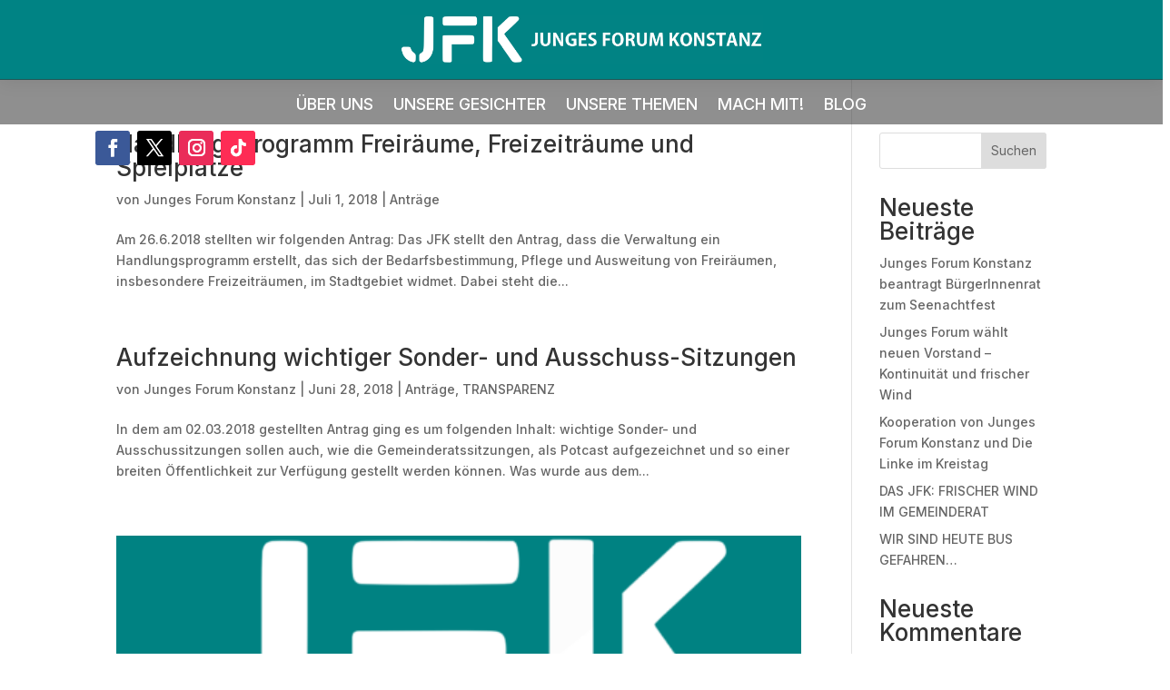

--- FILE ---
content_type: text/css
request_url: https://jungesforumkonstanz.de/wp-content/et-cache/256735/et-core-unified-cpt-256735.min.css?ver=1768145891
body_size: 7588
content:
.et_pb_section_0_tb_header.et_pb_section{padding-top:0px;padding-bottom:0px;background-color:#008384!important}.et_pb_section_0_tb_header{z-index:10;box-shadow:0px 2px 18px 0px rgba(0,0,0,0.1)}.et_pb_sticky.et_pb_section_0_tb_header{box-shadow:0px 2px 18px 0px rgba(0,0,0,0.1)}.et_pb_row_0_tb_header.et_pb_row{padding-top:0px!important;padding-bottom:0px!important;padding-top:0px;padding-bottom:0px}.et_pb_row_0_tb_header,body #page-container .et-db #et-boc .et-l .et_pb_row_0_tb_header.et_pb_row,body.et_pb_pagebuilder_layout.single #page-container #et-boc .et-l .et_pb_row_0_tb_header.et_pb_row,body.et_pb_pagebuilder_layout.single.et_full_width_page #page-container #et-boc .et-l .et_pb_row_0_tb_header.et_pb_row{max-width:80%}.et_pb_code_0_tb_header,.et_pb_code_1_tb_header{padding-top:0px;padding-bottom:0px;margin-top:0px!important;margin-bottom:0px!important}.et_pb_image_0_tb_header{padding-bottom:0px;margin-right:-11px!important;margin-left:874px!important;max-width:400px;transform:translateX(0px) translateY(16px);text-align:center}.et_pb_row_1_tb_header{min-height:15px;transform:translateX(0px) translateY(36px)}.et_pb_row_1_tb_header.et_pb_row{padding-top:0px!important;padding-bottom:0px!important;margin-top:-15px!important;margin-right:auto!important;margin-left:auto!important;padding-top:0px;padding-bottom:0px}.et_pb_menu_0_tb_header.et_pb_menu ul li a{font-family:'Inter',Helvetica,Arial,Lucida,sans-serif;font-weight:500;font-size:18px;color:#ffffff!important}.et_pb_menu_0_tb_header.et_pb_menu{background-color:rgba(51,51,51,0.55);min-height:28px}.et_pb_menu_0_tb_header{padding-top:3px;padding-right:0px;padding-bottom:0px;margin-top:-4px!important;margin-bottom:-15px!important}.et_pb_menu_0_tb_header.et_pb_menu .et-menu-nav li a{padding-bottom:15px;padding-top:0px}.et_pb_menu_0_tb_header.et_pb_menu .et-menu-nav li ul.sub-menu{border-width:0px;border-radius:0px;left:auto!important;padding:0;right:0;width:0px}.et_pb_menu_0_tb_header.et_pb_menu .et-menu-nav li ul.sub-menu a{padding:12px 20px}.et_pb_menu_0_tb_header.et_pb_menu .et_pb_menu__logo{margin-bottom:10px}.et_pb_menu_0_tb_header.et_pb_menu ul li.current-menu-item a,.et_pb_menu_0_tb_header.et_pb_menu .et_mobile_menu a{color:#ffffff!important}.et_pb_menu_0_tb_header.et_pb_menu .nav li ul{background-color:#008384!important;border-color:#ffffff}.et_pb_menu_0_tb_header.et_pb_menu .et_mobile_menu{border-color:#ffffff}.et_pb_menu_0_tb_header.et_pb_menu .nav li ul.sub-menu a{color:#FFFFFF!important}.et_pb_menu_0_tb_header.et_pb_menu .nav li ul.sub-menu li.current-menu-item a{color:#008384!important}.et_pb_menu_0_tb_header.et_pb_menu .et_mobile_menu,.et_pb_menu_0_tb_header.et_pb_menu .et_mobile_menu ul{background-color:#008384!important}.et_pb_menu_0_tb_header .et_pb_menu_inner_container>.et_pb_menu__logo-wrap,.et_pb_menu_0_tb_header .et_pb_menu__logo-slot{width:auto;max-width:100%}.et_pb_menu_0_tb_header .et_pb_menu_inner_container>.et_pb_menu__logo-wrap .et_pb_menu__logo img,.et_pb_menu_0_tb_header .et_pb_menu__logo-slot .et_pb_menu__logo-wrap img{height:auto;max-height:none}.et_pb_menu_0_tb_header .mobile_nav .mobile_menu_bar:before{color:#ffffff}.et_pb_menu_0_tb_header .et_pb_menu__icon.et_pb_menu__search-button,.et_pb_menu_0_tb_header .et_pb_menu__icon.et_pb_menu__close-search-button,.et_pb_menu_0_tb_header .et_pb_menu__icon.et_pb_menu__cart-button{color:#2ea3f2}ul.et_pb_social_media_follow_0_tb_header{padding-right:904px!important;padding-left:0px!important;margin-top:22px!important;margin-right:-8px!important;margin-bottom:-66px!important;margin-left:2px!important}.et_pb_social_media_follow_0_tb_header li a.icon:before{font-size:19px;line-height:38px;height:38px;width:38px}.et_pb_social_media_follow_0_tb_header li a.icon{height:38px;width:38px}.et_pb_social_media_follow_network_0_tb_header a.icon{background-color:#3b5998!important}.et_pb_social_media_follow_network_1_tb_header a.icon{background-color:#000000!important}.et_pb_social_media_follow_network_2_tb_header a.icon{background-color:#ea2c59!important}.et_pb_social_media_follow_network_3_tb_header a.icon{background-color:#fe2c55!important}.et_pb_image_0_tb_header.et_pb_module,.et_pb_menu_0_tb_header.et_pb_module{margin-left:auto!important;margin-right:auto!important}@media only screen and (min-width:981px){.et_pb_row_0_tb_header,body #page-container .et-db #et-boc .et-l .et_pb_row_0_tb_header.et_pb_row,body.et_pb_pagebuilder_layout.single #page-container #et-boc .et-l .et_pb_row_0_tb_header.et_pb_row,body.et_pb_pagebuilder_layout.single.et_full_width_page #page-container #et-boc .et-l .et_pb_row_0_tb_header.et_pb_row{width:100%}.et_pb_row_1_tb_header,body #page-container .et-db #et-boc .et-l .et_pb_row_1_tb_header.et_pb_row,body.et_pb_pagebuilder_layout.single #page-container #et-boc .et-l .et_pb_row_1_tb_header.et_pb_row,body.et_pb_pagebuilder_layout.single.et_full_width_page #page-container #et-boc .et-l .et_pb_row_1_tb_header.et_pb_row{width:100%;max-width:100%}}@media only screen and (max-width:980px){.et_pb_section_0_tb_header.et_pb_section{padding-bottom:0px}.et_pb_row_0_tb_header.et_pb_row{padding-top:0px!important;padding-bottom:0px!important;padding-top:0px!important;padding-bottom:0px!important}.et_pb_image_0_tb_header .et_pb_image_wrap img{width:auto}.et_pb_row_1_tb_header{background-image:initial;background-color:#383838;transform:translateX(0px) translateY(0px)}.et_pb_row_1_tb_header.et_pb_row{padding-top:0px!important;padding-bottom:0px!important;margin-top:-15px!important;margin-right:auto!important;margin-left:auto!important;padding-top:0px!important;padding-bottom:0px!important}.et_pb_row_1_tb_header,body #page-container .et-db #et-boc .et-l .et_pb_row_1_tb_header.et_pb_row,body.et_pb_pagebuilder_layout.single #page-container #et-boc .et-l .et_pb_row_1_tb_header.et_pb_row,body.et_pb_pagebuilder_layout.single.et_full_width_page #page-container #et-boc .et-l .et_pb_row_1_tb_header.et_pb_row{width:100%;max-width:100%}.et_pb_menu_0_tb_header.et_pb_menu{background-image:initial}.et_pb_menu_0_tb_header{padding-top:10px;padding-right:0px;padding-left:0px;width:80%}ul.et_pb_social_media_follow_0_tb_header{margin-top:22px!important;margin-right:-8px!important;margin-bottom:-66px!important;margin-left:2px!important}}@media only screen and (min-width:768px) and (max-width:980px){.et_pb_row_0_tb_header{display:none!important}}@media only screen and (max-width:767px){.et_pb_row_0_tb_header,body #page-container .et-db #et-boc .et-l .et_pb_row_0_tb_header.et_pb_row,body.et_pb_pagebuilder_layout.single #page-container #et-boc .et-l .et_pb_row_0_tb_header.et_pb_row,body.et_pb_pagebuilder_layout.single.et_full_width_page #page-container #et-boc .et-l .et_pb_row_0_tb_header.et_pb_row{width:100%}.et_pb_row_0_tb_header{display:none!important}.et_pb_image_0_tb_header .et_pb_image_wrap img{width:auto}.et_pb_row_1_tb_header{background-image:initial;background-color:#008384;transform:translateX(0px) translateY(0px)}.et_pb_row_1_tb_header.et_pb_row{padding-top:12px!important;padding-bottom:12px!important;margin-top:0px!important;margin-right:auto!important;margin-bottom:0px!important;margin-left:auto!important;padding-top:12px!important;padding-bottom:12px!important}.et_pb_menu_0_tb_header.et_pb_menu{background-image:initial;background-color:#008384}.et_pb_menu_0_tb_header{padding-top:10px;padding-right:0px;padding-bottom:2px;padding-left:0px;margin-top:-6px!important;margin-bottom:-11px!important}ul.et_pb_social_media_follow_0_tb_header{margin-top:22px!important;margin-right:-8px!important;margin-bottom:-204px!important;margin-left:2px!important}}